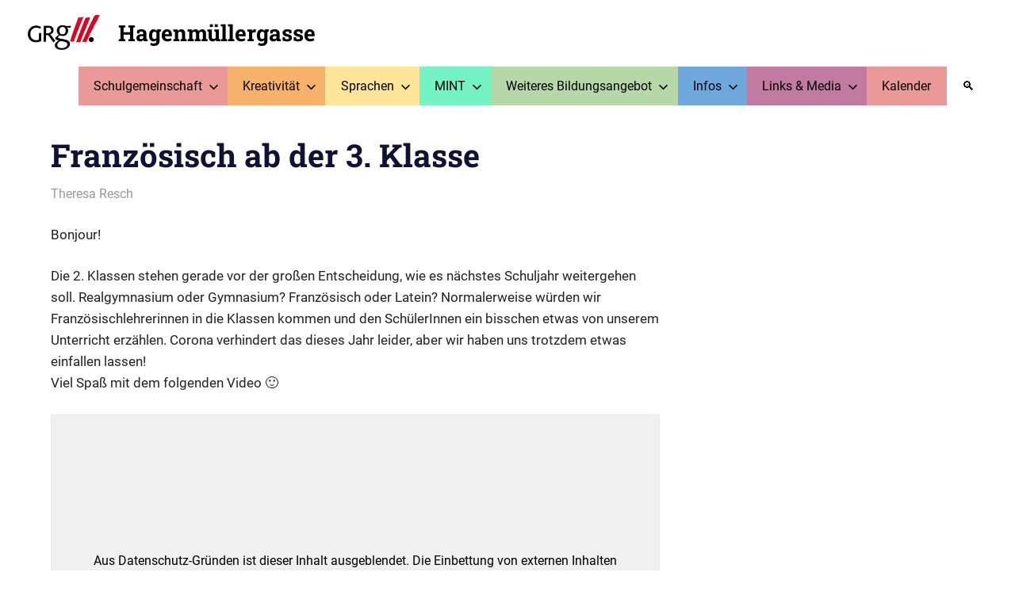

--- FILE ---
content_type: text/html; charset=UTF-8
request_url: https://www.grg3.at/2021/01/15/franzoesisch-ab-der-3-klasse/
body_size: 14041
content:
<!DOCTYPE html>
<html lang="de">

<head>
<meta charset="UTF-8">
<meta name="viewport" content="width=device-width, initial-scale=1">
<link rel="profile" href="http://gmpg.org/xfn/11">
<link rel="pingback" href="https://www.grg3.at/xmlrpc.php">

<title>Französisch ab der 3. Klasse &#8211; Hagenmüllergasse</title>
<meta name='robots' content='max-image-preview:large' />
<link rel="alternate" type="application/rss+xml" title="Hagenmüllergasse &raquo; Feed" href="https://www.grg3.at/feed/" />
<link rel="alternate" type="application/rss+xml" title="Hagenmüllergasse &raquo; Kommentar-Feed" href="https://www.grg3.at/comments/feed/" />
<link rel="alternate" title="oEmbed (JSON)" type="application/json+oembed" href="https://www.grg3.at/wp-json/oembed/1.0/embed?url=https%3A%2F%2Fwww.grg3.at%2F2021%2F01%2F15%2Ffranzoesisch-ab-der-3-klasse%2F" />
<link rel="alternate" title="oEmbed (XML)" type="text/xml+oembed" href="https://www.grg3.at/wp-json/oembed/1.0/embed?url=https%3A%2F%2Fwww.grg3.at%2F2021%2F01%2F15%2Ffranzoesisch-ab-der-3-klasse%2F&#038;format=xml" />
<style id='wp-img-auto-sizes-contain-inline-css' type='text/css'>
img:is([sizes=auto i],[sizes^="auto," i]){contain-intrinsic-size:3000px 1500px}
/*# sourceURL=wp-img-auto-sizes-contain-inline-css */
</style>
<link rel='stylesheet' id='gridbox-theme-fonts-css' href='https://www.grg3.at/wp-content/fonts/12f78139b62cd2bcb81c4ba87e588533.css' type='text/css' media='all' />
<style id='wp-emoji-styles-inline-css' type='text/css'>

	img.wp-smiley, img.emoji {
		display: inline !important;
		border: none !important;
		box-shadow: none !important;
		height: 1em !important;
		width: 1em !important;
		margin: 0 0.07em !important;
		vertical-align: -0.1em !important;
		background: none !important;
		padding: 0 !important;
	}
/*# sourceURL=wp-emoji-styles-inline-css */
</style>
<style id='wp-block-library-inline-css' type='text/css'>
:root{--wp-block-synced-color:#7a00df;--wp-block-synced-color--rgb:122,0,223;--wp-bound-block-color:var(--wp-block-synced-color);--wp-editor-canvas-background:#ddd;--wp-admin-theme-color:#007cba;--wp-admin-theme-color--rgb:0,124,186;--wp-admin-theme-color-darker-10:#006ba1;--wp-admin-theme-color-darker-10--rgb:0,107,160.5;--wp-admin-theme-color-darker-20:#005a87;--wp-admin-theme-color-darker-20--rgb:0,90,135;--wp-admin-border-width-focus:2px}@media (min-resolution:192dpi){:root{--wp-admin-border-width-focus:1.5px}}.wp-element-button{cursor:pointer}:root .has-very-light-gray-background-color{background-color:#eee}:root .has-very-dark-gray-background-color{background-color:#313131}:root .has-very-light-gray-color{color:#eee}:root .has-very-dark-gray-color{color:#313131}:root .has-vivid-green-cyan-to-vivid-cyan-blue-gradient-background{background:linear-gradient(135deg,#00d084,#0693e3)}:root .has-purple-crush-gradient-background{background:linear-gradient(135deg,#34e2e4,#4721fb 50%,#ab1dfe)}:root .has-hazy-dawn-gradient-background{background:linear-gradient(135deg,#faaca8,#dad0ec)}:root .has-subdued-olive-gradient-background{background:linear-gradient(135deg,#fafae1,#67a671)}:root .has-atomic-cream-gradient-background{background:linear-gradient(135deg,#fdd79a,#004a59)}:root .has-nightshade-gradient-background{background:linear-gradient(135deg,#330968,#31cdcf)}:root .has-midnight-gradient-background{background:linear-gradient(135deg,#020381,#2874fc)}:root{--wp--preset--font-size--normal:16px;--wp--preset--font-size--huge:42px}.has-regular-font-size{font-size:1em}.has-larger-font-size{font-size:2.625em}.has-normal-font-size{font-size:var(--wp--preset--font-size--normal)}.has-huge-font-size{font-size:var(--wp--preset--font-size--huge)}:root .has-text-align-center{text-align:center}:root .has-text-align-left{text-align:left}:root .has-text-align-right{text-align:right}.has-fit-text{white-space:nowrap!important}#end-resizable-editor-section{display:none}.aligncenter{clear:both}.items-justified-left{justify-content:flex-start}.items-justified-center{justify-content:center}.items-justified-right{justify-content:flex-end}.items-justified-space-between{justify-content:space-between}.screen-reader-text{word-wrap:normal!important;border:0;clip-path:inset(50%);height:1px;margin:-1px;overflow:hidden;padding:0;position:absolute;width:1px}.screen-reader-text:focus{background-color:#ddd;clip-path:none;color:#444;display:block;font-size:1em;height:auto;left:5px;line-height:normal;padding:15px 23px 14px;text-decoration:none;top:5px;width:auto;z-index:100000}html :where(.has-border-color){border-style:solid}html :where([style*=border-top-color]){border-top-style:solid}html :where([style*=border-right-color]){border-right-style:solid}html :where([style*=border-bottom-color]){border-bottom-style:solid}html :where([style*=border-left-color]){border-left-style:solid}html :where([style*=border-width]){border-style:solid}html :where([style*=border-top-width]){border-top-style:solid}html :where([style*=border-right-width]){border-right-style:solid}html :where([style*=border-bottom-width]){border-bottom-style:solid}html :where([style*=border-left-width]){border-left-style:solid}html :where(img[class*=wp-image-]){height:auto;max-width:100%}:where(figure){margin:0 0 1em}html :where(.is-position-sticky){--wp-admin--admin-bar--position-offset:var(--wp-admin--admin-bar--height,0px)}@media screen and (max-width:600px){html :where(.is-position-sticky){--wp-admin--admin-bar--position-offset:0px}}

/*# sourceURL=wp-block-library-inline-css */
</style><style id='wp-block-embed-inline-css' type='text/css'>
.wp-block-embed.alignleft,.wp-block-embed.alignright,.wp-block[data-align=left]>[data-type="core/embed"],.wp-block[data-align=right]>[data-type="core/embed"]{max-width:360px;width:100%}.wp-block-embed.alignleft .wp-block-embed__wrapper,.wp-block-embed.alignright .wp-block-embed__wrapper,.wp-block[data-align=left]>[data-type="core/embed"] .wp-block-embed__wrapper,.wp-block[data-align=right]>[data-type="core/embed"] .wp-block-embed__wrapper{min-width:280px}.wp-block-cover .wp-block-embed{min-height:240px;min-width:320px}.wp-block-group.is-layout-flex .wp-block-embed{flex:1 1 0%;min-width:0}.wp-block-embed{overflow-wrap:break-word}.wp-block-embed :where(figcaption){margin-bottom:1em;margin-top:.5em}.wp-block-embed iframe{max-width:100%}.wp-block-embed__wrapper{position:relative}.wp-embed-responsive .wp-has-aspect-ratio .wp-block-embed__wrapper:before{content:"";display:block;padding-top:50%}.wp-embed-responsive .wp-has-aspect-ratio iframe{bottom:0;height:100%;left:0;position:absolute;right:0;top:0;width:100%}.wp-embed-responsive .wp-embed-aspect-21-9 .wp-block-embed__wrapper:before{padding-top:42.85%}.wp-embed-responsive .wp-embed-aspect-18-9 .wp-block-embed__wrapper:before{padding-top:50%}.wp-embed-responsive .wp-embed-aspect-16-9 .wp-block-embed__wrapper:before{padding-top:56.25%}.wp-embed-responsive .wp-embed-aspect-4-3 .wp-block-embed__wrapper:before{padding-top:75%}.wp-embed-responsive .wp-embed-aspect-1-1 .wp-block-embed__wrapper:before{padding-top:100%}.wp-embed-responsive .wp-embed-aspect-9-16 .wp-block-embed__wrapper:before{padding-top:177.77%}.wp-embed-responsive .wp-embed-aspect-1-2 .wp-block-embed__wrapper:before{padding-top:200%}
/*# sourceURL=https://www.grg3.at/wp-content/plugins/gutenberg/build/styles/block-library/embed/style.css */
</style>
<style id='wp-block-paragraph-inline-css' type='text/css'>
.is-small-text{font-size:.875em}.is-regular-text{font-size:1em}.is-large-text{font-size:2.25em}.is-larger-text{font-size:3em}.has-drop-cap:not(:focus):first-letter{float:left;font-size:8.4em;font-style:normal;font-weight:100;line-height:.68;margin:.05em .1em 0 0;text-transform:uppercase}body.rtl .has-drop-cap:not(:focus):first-letter{float:none;margin-left:.1em}p.has-drop-cap.has-background{overflow:hidden}:root :where(p.has-background){padding:1.25em 2.375em}:where(p.has-text-color:not(.has-link-color)) a{color:inherit}p.has-text-align-left[style*="writing-mode:vertical-lr"],p.has-text-align-right[style*="writing-mode:vertical-rl"]{rotate:180deg}
/*# sourceURL=https://www.grg3.at/wp-content/plugins/gutenberg/build/styles/block-library/paragraph/style.css */
</style>
<style id='global-styles-inline-css' type='text/css'>
:root{--wp--preset--aspect-ratio--square: 1;--wp--preset--aspect-ratio--4-3: 4/3;--wp--preset--aspect-ratio--3-4: 3/4;--wp--preset--aspect-ratio--3-2: 3/2;--wp--preset--aspect-ratio--2-3: 2/3;--wp--preset--aspect-ratio--16-9: 16/9;--wp--preset--aspect-ratio--9-16: 9/16;--wp--preset--color--black: #000000;--wp--preset--color--cyan-bluish-gray: #abb8c3;--wp--preset--color--white: #ffffff;--wp--preset--color--pale-pink: #f78da7;--wp--preset--color--vivid-red: #cf2e2e;--wp--preset--color--luminous-vivid-orange: #ff6900;--wp--preset--color--luminous-vivid-amber: #fcb900;--wp--preset--color--light-green-cyan: #7bdcb5;--wp--preset--color--vivid-green-cyan: #00d084;--wp--preset--color--pale-cyan-blue: #8ed1fc;--wp--preset--color--vivid-cyan-blue: #0693e3;--wp--preset--color--vivid-purple: #9b51e0;--wp--preset--color--primary: #4477aa;--wp--preset--color--secondary: #114477;--wp--preset--color--tertiary: #111133;--wp--preset--color--accent: #117744;--wp--preset--color--highlight: #aa445e;--wp--preset--color--light-gray: #dddddd;--wp--preset--color--gray: #999999;--wp--preset--color--dark-gray: #222222;--wp--preset--gradient--vivid-cyan-blue-to-vivid-purple: linear-gradient(135deg,rgb(6,147,227) 0%,rgb(155,81,224) 100%);--wp--preset--gradient--light-green-cyan-to-vivid-green-cyan: linear-gradient(135deg,rgb(122,220,180) 0%,rgb(0,208,130) 100%);--wp--preset--gradient--luminous-vivid-amber-to-luminous-vivid-orange: linear-gradient(135deg,rgb(252,185,0) 0%,rgb(255,105,0) 100%);--wp--preset--gradient--luminous-vivid-orange-to-vivid-red: linear-gradient(135deg,rgb(255,105,0) 0%,rgb(207,46,46) 100%);--wp--preset--gradient--very-light-gray-to-cyan-bluish-gray: linear-gradient(135deg,rgb(238,238,238) 0%,rgb(169,184,195) 100%);--wp--preset--gradient--cool-to-warm-spectrum: linear-gradient(135deg,rgb(74,234,220) 0%,rgb(151,120,209) 20%,rgb(207,42,186) 40%,rgb(238,44,130) 60%,rgb(251,105,98) 80%,rgb(254,248,76) 100%);--wp--preset--gradient--blush-light-purple: linear-gradient(135deg,rgb(255,206,236) 0%,rgb(152,150,240) 100%);--wp--preset--gradient--blush-bordeaux: linear-gradient(135deg,rgb(254,205,165) 0%,rgb(254,45,45) 50%,rgb(107,0,62) 100%);--wp--preset--gradient--luminous-dusk: linear-gradient(135deg,rgb(255,203,112) 0%,rgb(199,81,192) 50%,rgb(65,88,208) 100%);--wp--preset--gradient--pale-ocean: linear-gradient(135deg,rgb(255,245,203) 0%,rgb(182,227,212) 50%,rgb(51,167,181) 100%);--wp--preset--gradient--electric-grass: linear-gradient(135deg,rgb(202,248,128) 0%,rgb(113,206,126) 100%);--wp--preset--gradient--midnight: linear-gradient(135deg,rgb(2,3,129) 0%,rgb(40,116,252) 100%);--wp--preset--font-size--small: 13px;--wp--preset--font-size--medium: 20px;--wp--preset--font-size--large: 36px;--wp--preset--font-size--x-large: 42px;--wp--preset--spacing--20: 0.44rem;--wp--preset--spacing--30: 0.67rem;--wp--preset--spacing--40: 1rem;--wp--preset--spacing--50: 1.5rem;--wp--preset--spacing--60: 2.25rem;--wp--preset--spacing--70: 3.38rem;--wp--preset--spacing--80: 5.06rem;--wp--preset--shadow--natural: 6px 6px 9px rgba(0, 0, 0, 0.2);--wp--preset--shadow--deep: 12px 12px 50px rgba(0, 0, 0, 0.4);--wp--preset--shadow--sharp: 6px 6px 0px rgba(0, 0, 0, 0.2);--wp--preset--shadow--outlined: 6px 6px 0px -3px rgb(255, 255, 255), 6px 6px rgb(0, 0, 0);--wp--preset--shadow--crisp: 6px 6px 0px rgb(0, 0, 0);}:where(.is-layout-flex){gap: 0.5em;}:where(.is-layout-grid){gap: 0.5em;}body .is-layout-flex{display: flex;}.is-layout-flex{flex-wrap: wrap;align-items: center;}.is-layout-flex > :is(*, div){margin: 0;}body .is-layout-grid{display: grid;}.is-layout-grid > :is(*, div){margin: 0;}:where(.wp-block-columns.is-layout-flex){gap: 2em;}:where(.wp-block-columns.is-layout-grid){gap: 2em;}:where(.wp-block-post-template.is-layout-flex){gap: 1.25em;}:where(.wp-block-post-template.is-layout-grid){gap: 1.25em;}.has-black-color{color: var(--wp--preset--color--black) !important;}.has-cyan-bluish-gray-color{color: var(--wp--preset--color--cyan-bluish-gray) !important;}.has-white-color{color: var(--wp--preset--color--white) !important;}.has-pale-pink-color{color: var(--wp--preset--color--pale-pink) !important;}.has-vivid-red-color{color: var(--wp--preset--color--vivid-red) !important;}.has-luminous-vivid-orange-color{color: var(--wp--preset--color--luminous-vivid-orange) !important;}.has-luminous-vivid-amber-color{color: var(--wp--preset--color--luminous-vivid-amber) !important;}.has-light-green-cyan-color{color: var(--wp--preset--color--light-green-cyan) !important;}.has-vivid-green-cyan-color{color: var(--wp--preset--color--vivid-green-cyan) !important;}.has-pale-cyan-blue-color{color: var(--wp--preset--color--pale-cyan-blue) !important;}.has-vivid-cyan-blue-color{color: var(--wp--preset--color--vivid-cyan-blue) !important;}.has-vivid-purple-color{color: var(--wp--preset--color--vivid-purple) !important;}.has-black-background-color{background-color: var(--wp--preset--color--black) !important;}.has-cyan-bluish-gray-background-color{background-color: var(--wp--preset--color--cyan-bluish-gray) !important;}.has-white-background-color{background-color: var(--wp--preset--color--white) !important;}.has-pale-pink-background-color{background-color: var(--wp--preset--color--pale-pink) !important;}.has-vivid-red-background-color{background-color: var(--wp--preset--color--vivid-red) !important;}.has-luminous-vivid-orange-background-color{background-color: var(--wp--preset--color--luminous-vivid-orange) !important;}.has-luminous-vivid-amber-background-color{background-color: var(--wp--preset--color--luminous-vivid-amber) !important;}.has-light-green-cyan-background-color{background-color: var(--wp--preset--color--light-green-cyan) !important;}.has-vivid-green-cyan-background-color{background-color: var(--wp--preset--color--vivid-green-cyan) !important;}.has-pale-cyan-blue-background-color{background-color: var(--wp--preset--color--pale-cyan-blue) !important;}.has-vivid-cyan-blue-background-color{background-color: var(--wp--preset--color--vivid-cyan-blue) !important;}.has-vivid-purple-background-color{background-color: var(--wp--preset--color--vivid-purple) !important;}.has-black-border-color{border-color: var(--wp--preset--color--black) !important;}.has-cyan-bluish-gray-border-color{border-color: var(--wp--preset--color--cyan-bluish-gray) !important;}.has-white-border-color{border-color: var(--wp--preset--color--white) !important;}.has-pale-pink-border-color{border-color: var(--wp--preset--color--pale-pink) !important;}.has-vivid-red-border-color{border-color: var(--wp--preset--color--vivid-red) !important;}.has-luminous-vivid-orange-border-color{border-color: var(--wp--preset--color--luminous-vivid-orange) !important;}.has-luminous-vivid-amber-border-color{border-color: var(--wp--preset--color--luminous-vivid-amber) !important;}.has-light-green-cyan-border-color{border-color: var(--wp--preset--color--light-green-cyan) !important;}.has-vivid-green-cyan-border-color{border-color: var(--wp--preset--color--vivid-green-cyan) !important;}.has-pale-cyan-blue-border-color{border-color: var(--wp--preset--color--pale-cyan-blue) !important;}.has-vivid-cyan-blue-border-color{border-color: var(--wp--preset--color--vivid-cyan-blue) !important;}.has-vivid-purple-border-color{border-color: var(--wp--preset--color--vivid-purple) !important;}.has-vivid-cyan-blue-to-vivid-purple-gradient-background{background: var(--wp--preset--gradient--vivid-cyan-blue-to-vivid-purple) !important;}.has-light-green-cyan-to-vivid-green-cyan-gradient-background{background: var(--wp--preset--gradient--light-green-cyan-to-vivid-green-cyan) !important;}.has-luminous-vivid-amber-to-luminous-vivid-orange-gradient-background{background: var(--wp--preset--gradient--luminous-vivid-amber-to-luminous-vivid-orange) !important;}.has-luminous-vivid-orange-to-vivid-red-gradient-background{background: var(--wp--preset--gradient--luminous-vivid-orange-to-vivid-red) !important;}.has-very-light-gray-to-cyan-bluish-gray-gradient-background{background: var(--wp--preset--gradient--very-light-gray-to-cyan-bluish-gray) !important;}.has-cool-to-warm-spectrum-gradient-background{background: var(--wp--preset--gradient--cool-to-warm-spectrum) !important;}.has-blush-light-purple-gradient-background{background: var(--wp--preset--gradient--blush-light-purple) !important;}.has-blush-bordeaux-gradient-background{background: var(--wp--preset--gradient--blush-bordeaux) !important;}.has-luminous-dusk-gradient-background{background: var(--wp--preset--gradient--luminous-dusk) !important;}.has-pale-ocean-gradient-background{background: var(--wp--preset--gradient--pale-ocean) !important;}.has-electric-grass-gradient-background{background: var(--wp--preset--gradient--electric-grass) !important;}.has-midnight-gradient-background{background: var(--wp--preset--gradient--midnight) !important;}.has-small-font-size{font-size: var(--wp--preset--font-size--small) !important;}.has-medium-font-size{font-size: var(--wp--preset--font-size--medium) !important;}.has-large-font-size{font-size: var(--wp--preset--font-size--large) !important;}.has-x-large-font-size{font-size: var(--wp--preset--font-size--x-large) !important;}
/*# sourceURL=global-styles-inline-css */
</style>

<style id='classic-theme-styles-inline-css' type='text/css'>
.wp-block-button__link{background-color:#32373c;border-radius:9999px;box-shadow:none;color:#fff;font-size:1.125em;padding:calc(.667em + 2px) calc(1.333em + 2px);text-decoration:none}.wp-block-file__button{background:#32373c;color:#fff}.wp-block-accordion-heading{margin:0}.wp-block-accordion-heading__toggle{background-color:inherit!important;color:inherit!important}.wp-block-accordion-heading__toggle:not(:focus-visible){outline:none}.wp-block-accordion-heading__toggle:focus,.wp-block-accordion-heading__toggle:hover{background-color:inherit!important;border:none;box-shadow:none;color:inherit;padding:var(--wp--preset--spacing--20,1em) 0;text-decoration:none}.wp-block-accordion-heading__toggle:focus-visible{outline:auto;outline-offset:0}
/*# sourceURL=https://www.grg3.at/wp-content/plugins/gutenberg/build/styles/block-library/classic.css */
</style>
<link rel='stylesheet' id='foobox-free-min-css' href='https://www.grg3.at/wp-content/plugins/foobox-image-lightbox/free/css/foobox.free.min.css' type='text/css' media='all' />
<link rel='stylesheet' id='parent-style-css' href='https://www.grg3.at/wp-content/themes/gridbox/style.css' type='text/css' media='all' />
<link rel='stylesheet' id='child-style-css' href='https://www.grg3.at/wp-content/themes/gridbox_right_submenu/style.css' type='text/css' media='all' />
<link rel='stylesheet' id='gridbox-stylesheet-css' href='https://www.grg3.at/wp-content/themes/gridbox_right_submenu/style.css' type='text/css' media='all' />
<style id='gridbox-stylesheet-inline-css' type='text/css'>
.site-description, .type-post .entry-footer .entry-tags { position: absolute; clip: rect(1px, 1px, 1px, 1px); width: 1px; height: 1px; overflow: hidden; }
.site-branding .custom-logo { width: 97px; }
/*# sourceURL=gridbox-stylesheet-inline-css */
</style>
<link rel='stylesheet' id='gridbox-safari-flexbox-fixes-css' href='https://www.grg3.at/wp-content/themes/gridbox/assets/css/safari-flexbox-fixes.css' type='text/css' media='all' />
<link rel='stylesheet' id='tablepress-default-css' href='https://www.grg3.at/wp-content/tablepress-combined.min.css' type='text/css' media='all' />
<link rel='stylesheet' id='cookiefox-css' href='https://www.grg3.at/wp-content/plugins/cookiefox/assets/frontend/css/main.css' type='text/css' media='all' />
<link rel='stylesheet' id='timed-content-css-css' href='https://www.grg3.at/wp-content/plugins/timed-content/css/timed-content.css' type='text/css' media='all' />
<script type="text/javascript" src="https://www.grg3.at/wp-includes/js/jquery/jquery.min.js" id="jquery-core-js"></script>
<script type="text/javascript" src="https://www.grg3.at/wp-includes/js/jquery/jquery-migrate.min.js" id="jquery-migrate-js"></script>
<script type="text/javascript" src="https://www.grg3.at/wp-content/themes/gridbox/assets/js/sticky-header.js" id="gridbox-jquery-sticky-header-js"></script>
<script type="text/javascript" src="https://www.grg3.at/wp-content/themes/gridbox/assets/js/svgxuse.min.js" id="svgxuse-js"></script>
<script type="text/javascript" id="foobox-free-min-js-before">
/* <![CDATA[ */
/* Run FooBox FREE (v2.7.35) */
var FOOBOX = window.FOOBOX = {
	ready: true,
	disableOthers: false,
	o: {wordpress: { enabled: true }, fitToScreen:true, countMessage:'%index von %total', images: { showCaptions:false }, rel: '', excludes:'.fbx-link,.nofoobox,.nolightbox,a[href*="pinterest.com/pin/create/button/"]', affiliate : { enabled: false }, error: "Inhalt konnte nicht geladen werden"},
	selectors: [
		".foogallery-container.foogallery-lightbox-foobox", ".foogallery-container.foogallery-lightbox-foobox-free", ".gallery", ".wp-block-gallery", ".wp-block-image", "a:has(img[class*=wp-image-])", ".foobox"
	],
	pre: function( $ ){
		// Custom JavaScript (Pre)
		
	},
	post: function( $ ){
		// Custom JavaScript (Post)
		
		// Custom Captions Code
		
	},
	custom: function( $ ){
		// Custom Extra JS
		
	}
};
//# sourceURL=foobox-free-min-js-before
/* ]]> */
</script>
<script type="text/javascript" src="https://www.grg3.at/wp-content/plugins/foobox-image-lightbox/free/js/foobox.free.min.js" id="foobox-free-min-js"></script>
<script type="text/javascript" src="https://www.grg3.at/wp-content/plugins/timed-content/js/timed-content.js" id="timed-content_js-js"></script>
<script type="text/javascript" id="whp3553front.js3495-js-extra">
/* <![CDATA[ */
var whp_local_data = {"add_url":"https://www.grg3.at/wp-admin/post-new.php?post_type=event","ajaxurl":"https://www.grg3.at/wp-admin/admin-ajax.php"};
//# sourceURL=whp3553front.js3495-js-extra
/* ]]> */
</script>
<script type="text/javascript" src="https://www.grg3.at/wp-content/plugins/wp-security-hardening/modules/js/front.js" id="whp3553front.js3495-js"></script>
<link rel="https://api.w.org/" href="https://www.grg3.at/wp-json/" /><link rel="alternate" title="JSON" type="application/json" href="https://www.grg3.at/wp-json/wp/v2/posts/4315" /><link rel="EditURI" type="application/rsd+xml" title="RSD" href="https://www.grg3.at/xmlrpc.php?rsd" />

<link rel="canonical" href="https://www.grg3.at/2021/01/15/franzoesisch-ab-der-3-klasse/" />
<link rel='shortlink' href='https://www.grg3.at/?p=4315' />
<link rel="icon" href="https://www.grg3.at/wp-content/uploads/2018/11/cropped-Signe_10x10_positiv_01-32x32.jpg" sizes="32x32" />
<link rel="icon" href="https://www.grg3.at/wp-content/uploads/2018/11/cropped-Signe_10x10_positiv_01-192x192.jpg" sizes="192x192" />
<link rel="apple-touch-icon" href="https://www.grg3.at/wp-content/uploads/2018/11/cropped-Signe_10x10_positiv_01-180x180.jpg" />
<meta name="msapplication-TileImage" content="https://www.grg3.at/wp-content/uploads/2018/11/cropped-Signe_10x10_positiv_01-270x270.jpg" />
		<style type="text/css" id="wp-custom-css">
			.site-header {
	background-color: white;}
.site-title a:link, 
.site-title a:visited {
	color: #000000;}
.site-title{
	color:fff;}
.site-description{
	color: black;}

/* Submenü gleiche Farbe*/
.main-navigation ul ul {
	background: inherit;}
.main-navigation ul a{
	color: black !important;}



/*Submenüchevrons schwarz statt weiß*/
.main-navigation .menu-item-has-children > a > .icon {
  fill: black;}

/*Subsubmenü auf rechter Seite*/
.main-navigation ul ul li:hover > ul, 
.main-navigation ul ul > ul {
	right:auto;
  left: 100%;}

/*SubSubmenü gleiche Farbe wie Submenü*/
.menu-item-object-page{
	background: inherit;}

/*Mobiler Menübutton rechts oben*/
.primary-menu-toggle.menu-toggle {
	float: left;
	padding:0;
	.icon{
		fill: black;
	}
}

/*Hauptnav Regenbogen*/
.menu-item-4652{	
	background-color: #ea9999ff;}
.menu-item-4689{	
	background-color: #f6b26bff;}
.menu-item-4699{	
	background-color: #ffe599ff;}
.menu-item-4710{	
	background-color: #76f3c6ff;}
.menu-item-4722{	
	background-color: #b6d7a8ff;}
.menu-item-4731{	
	background-color: #6fa8dcff;}
.menu-item-4746{	
	background-color: #c27ba0ff;}
.menu-item-4747{	
	background-color: #ea9999ff;}
.page-header{
	margin-top: 0em;
	margin-bottom: 0em;}

@media only screen and (min-width: 60em) {
    /* --- 1. SICHTBARKEIT (Hover-Logik) --- */
    
    /* Grundzustand: Alle Untermenüs unsichtbar */
    .main-navigation ul.sub-menu {
        display: none;
        opacity: 0;
        visibility: hidden;
    }

    /* Hover-Zustand: Menü sichtbar machen */
    .main-navigation .menu-item:hover > .sub-menu,
    .main-navigation .menu-item.focus > .sub-menu {
        display: block !important;
        opacity: 1 !important;
        visibility: visible !important;
    }

    /* --- 2. POSITIONIERUNG --- */

    /* EBENE 1: Das Haupt-Untermenü -> Links bündig unter dem Menüpunkt */
    /* Das ">" Zeichen sorgt dafür, dass nur das direkte Untermenü gemeint ist */
    .main-navigation > ul > li > ul.sub-menu {
        left: 0 !important;
        right: auto !important;
        margin-left: 0 !important;
        transform: none !important;
    }

    /* EBENE 2: Das Sub-Submenü -> Rechts daneben andocken */
    /* Hier überschreiben wir das "Links bündig" wieder */
    .main-navigation ul.sub-menu ul.sub-menu {
        left: 100% !important; /* 100% schiebt es an die rechte Außenkante */
        top: 0 !important;     /* Bündig mit der Oberkante des Eltern-Elements */
        margin-left: 0 !important;
        transform: none !important;
    }
}

/*Content am Rand links*/
.no-sidebar .content-single, .site-content .centered-content-area {
	Float:left
}

.site-footer{
	display: none;
}		</style>
				<style>
			.cookiefox{
				--cookiefox--font-family: inherit;
				--cookiefox--background: #ffffff;
				--cookiefox--color-text-primary: #000000;
				--cookiefox--color-text-secondary: #767676;
				--cookiefox--color-button-primary: #3D854F;
				--cookiefox--color-button-secondary: #767676;
				--cookiefox__button--border-radius: 5px;
			}
		</style>
		<link rel='stylesheet' id='whp2405tw-bs4.css-css' href='https://www.grg3.at/wp-content/plugins/wp-security-hardening/modules/inc/assets/css/tw-bs4.css' type='text/css' media='all' />
<link rel='stylesheet' id='whp7334font-awesome.min.css-css' href='https://www.grg3.at/wp-content/plugins/wp-security-hardening/modules/inc/fa/css/font-awesome.min.css' type='text/css' media='all' />
<link rel='stylesheet' id='whp6419front.css-css' href='https://www.grg3.at/wp-content/plugins/wp-security-hardening/modules/css/front.css' type='text/css' media='all' />
</head>

<body class="wp-singular post-template-default single single-post postid-4315 single-format-standard wp-custom-logo wp-embed-responsive wp-theme-gridbox wp-child-theme-gridbox_right_submenu sidebar-left post-layout-four-columns post-layout-columns no-sidebar date-hidden categories-hidden">

	
	<div id="page" class="hfeed site">

		<a class="skip-link screen-reader-text" href="#content">Zum Inhalt springen</a>

		
		
		<header id="masthead" class="site-header clearfix" role="banner">

			<div class="header-main container clearfix">

				<div id="logo" class="site-branding clearfix">

					<a href="https://www.grg3.at/" class="custom-logo-link" rel="home"><img width="194" height="95" src="https://www.grg3.at/wp-content/uploads/2024/04/logo-1.png" class="custom-logo" alt="Hagenmüllergasse" decoding="async" /></a>					
			<p class="site-title"><a href="https://www.grg3.at/" rel="home">Hagenmüllergasse</a></p>

								
			<p class="site-description">Die Webseite des GRg3</p>

			
				</div><!-- .site-branding -->

				

	
	<button class="primary-menu-toggle menu-toggle" aria-controls="primary-menu" aria-expanded="false" >
		<svg class="icon icon-menu" aria-hidden="true" role="img"> <use xlink:href="https://www.grg3.at/wp-content/themes/gridbox/assets/icons/genericons-neue.svg#menu"></use> </svg><svg class="icon icon-close" aria-hidden="true" role="img"> <use xlink:href="https://www.grg3.at/wp-content/themes/gridbox/assets/icons/genericons-neue.svg#close"></use> </svg>		<span class="menu-toggle-text screen-reader-text">Menü</span>
	</button>

	<div class="primary-navigation">

		<nav id="site-navigation" class="main-navigation" role="navigation"  aria-label="Primäres Menü">

			<ul id="primary-menu" class="menu"><li id="menu-item-4652" class="menu-item menu-item-type-custom menu-item-object-custom menu-item-has-children menu-item-4652"><a href="#">Schulgemeinschaft<svg class="icon icon-expand" aria-hidden="true" role="img"> <use xlink:href="https://www.grg3.at/wp-content/themes/gridbox/assets/icons/genericons-neue.svg#expand"></use> </svg></a>
<ul class="sub-menu">
	<li id="menu-item-4661" class="menu-item menu-item-type-post_type menu-item-object-page menu-item-4661"><a href="https://www.grg3.at/wer/leitung-und-verwaltung/">Leitung und Verwaltung</a></li>
	<li id="menu-item-4662" class="menu-item menu-item-type-post_type menu-item-object-page menu-item-4662"><a href="https://www.grg3.at/wer/lehrerinnen/">LehrerInnen</a></li>
	<li id="menu-item-4663" class="menu-item menu-item-type-post_type menu-item-object-page menu-item-4663"><a href="https://www.grg3.at/wer/schuelerinnen/">SchülerInnen</a></li>
	<li id="menu-item-4664" class="menu-item menu-item-type-post_type menu-item-object-page menu-item-4664"><a href="https://www.grg3.at/wer/elternvertretung/">Elternvertretung</a></li>
	<li id="menu-item-4678" class="menu-item menu-item-type-post_type menu-item-object-page menu-item-has-children menu-item-4678"><a href="https://www.grg3.at/wer/institutionen/">Institutionen<svg class="icon icon-expand" aria-hidden="true" role="img"> <use xlink:href="https://www.grg3.at/wp-content/themes/gridbox/assets/icons/genericons-neue.svg#expand"></use> </svg></a>
	<ul class="sub-menu">
		<li id="menu-item-10533" class="menu-item menu-item-type-post_type menu-item-object-page menu-item-10533"><a href="https://www.grg3.at/bildungs-und-berufsorientierung-boko/">Bildungs- und Berufsorientierung </a></li>
		<li id="menu-item-4681" class="menu-item menu-item-type-post_type menu-item-object-page menu-item-4681"><a href="https://www.grg3.at/zusatzangebot/geko/">Gewaltprävention und Konfliktmanagement (GeKo)</a></li>
		<li id="menu-item-4683" class="menu-item menu-item-type-post_type menu-item-object-page menu-item-4683"><a href="https://www.grg3.at/zusatzangebot/klako/">Klassengemeinschaft und Kommunikation (KlaKo)</a></li>
		<li id="menu-item-4685" class="menu-item menu-item-type-post_type menu-item-object-page menu-item-4685"><a href="https://www.grg3.at/wer/institutionen/schlichtungsrat/">Schlichtungsrat</a></li>
		<li id="menu-item-4687" class="menu-item menu-item-type-post_type menu-item-object-page menu-item-4687"><a href="https://www.grg3.at/wer/schulgemeinschaftsausschuss-sga/">Schulgemeinschaftsausschuss (SGA)</a></li>
	</ul>
</li>
	<li id="menu-item-4738" class="menu-item menu-item-type-post_type menu-item-object-page menu-item-has-children menu-item-4738"><a href="https://www.grg3.at/schule-plus/">Schule Plus<svg class="icon icon-expand" aria-hidden="true" role="img"> <use xlink:href="https://www.grg3.at/wp-content/themes/gridbox/assets/icons/genericons-neue.svg#expand"></use> </svg></a>
	<ul class="sub-menu">
		<li id="menu-item-4682" class="menu-item menu-item-type-post_type menu-item-object-page menu-item-4682"><a href="https://www.grg3.at/wer/jugendcoach/">Jugendcoach</a></li>
		<li id="menu-item-10455" class="menu-item menu-item-type-post_type menu-item-object-post menu-item-10455"><a href="https://www.grg3.at/2025/11/19/peers/">Peers</a></li>
		<li id="menu-item-4686" class="menu-item menu-item-type-post_type menu-item-object-page menu-item-4686"><a href="https://www.grg3.at/wer/schulaerztin/">Schulärztin</a></li>
		<li id="menu-item-4688" class="menu-item menu-item-type-post_type menu-item-object-page menu-item-4688"><a href="https://www.grg3.at/wer/schulpsychologin/">Schulpsychologin</a></li>
	</ul>
</li>
</ul>
</li>
<li id="menu-item-4689" class="menu-item menu-item-type-custom menu-item-object-custom menu-item-has-children menu-item-4689"><a href="#">Kreativität<svg class="icon icon-expand" aria-hidden="true" role="img"> <use xlink:href="https://www.grg3.at/wp-content/themes/gridbox/assets/icons/genericons-neue.svg#expand"></use> </svg></a>
<ul class="sub-menu">
	<li id="menu-item-4690" class="menu-item menu-item-type-post_type menu-item-object-page menu-item-4690"><a href="https://www.grg3.at/unterricht/musik-am-grg3/band-unverbindliche-uebung/">Band (Unverbindliche Übung)</a></li>
	<li id="menu-item-4691" class="menu-item menu-item-type-post_type menu-item-object-page menu-item-4691"><a href="https://www.grg3.at/unterricht/kreativbereich/bildnerische-erziehung/">Bildnerische Erziehung</a></li>
	<li id="menu-item-5667" class="menu-item menu-item-type-post_type menu-item-object-page menu-item-5667"><a href="https://www.grg3.at/chorsingen/">Chorsingen</a></li>
	<li id="menu-item-5687" class="menu-item menu-item-type-post_type menu-item-object-page menu-item-5687"><a href="https://www.grg3.at/instrumentalunterricht/">Instrumentalunterricht</a></li>
	<li id="menu-item-4696" class="menu-item menu-item-type-post_type menu-item-object-page menu-item-4696"><a href="https://www.grg3.at/esprit/">Schwerpunkt Esprit</a></li>
	<li id="menu-item-4695" class="menu-item menu-item-type-post_type menu-item-object-page menu-item-4695"><a href="https://www.grg3.at/theater-am-grg3/">Theater am GRg3</a></li>
	<li id="menu-item-4694" class="menu-item menu-item-type-post_type menu-item-object-page menu-item-4694"><a href="https://www.grg3.at/videoprojekte/">Videoprojekte</a></li>
</ul>
</li>
<li id="menu-item-4699" class="menu-item menu-item-type-custom menu-item-object-custom menu-item-has-children menu-item-4699"><a href="#">Sprachen<svg class="icon icon-expand" aria-hidden="true" role="img"> <use xlink:href="https://www.grg3.at/wp-content/themes/gridbox/assets/icons/genericons-neue.svg#expand"></use> </svg></a>
<ul class="sub-menu">
	<li id="menu-item-4700" class="menu-item menu-item-type-post_type menu-item-object-page menu-item-4700"><a href="https://www.grg3.at/zusatzangebot/deutsch-als-zweitsprache-daz/">Deutsch als Zweitsprache (DaZ)</a></li>
	<li id="menu-item-4701" class="menu-item menu-item-type-post_type menu-item-object-page menu-item-has-children menu-item-4701"><a href="https://www.grg3.at/sprachen/englisch/">Englisch<svg class="icon icon-expand" aria-hidden="true" role="img"> <use xlink:href="https://www.grg3.at/wp-content/themes/gridbox/assets/icons/genericons-neue.svg#expand"></use> </svg></a>
	<ul class="sub-menu">
		<li id="menu-item-4709" class="menu-item menu-item-type-post_type menu-item-object-page menu-item-4709"><a href="https://www.grg3.at/wahlpflichtfaecher/english-cambridge-certificate/">English Cambridge Certificate</a></li>
		<li id="menu-item-7635" class="menu-item menu-item-type-post_type menu-item-object-page menu-item-7635"><a href="https://www.grg3.at/englisch-in-action/">Englisch in Action</a></li>
		<li id="menu-item-4702" class="menu-item menu-item-type-post_type menu-item-object-page menu-item-4702"><a href="https://www.grg3.at/wahlpflichtfaecher/englisch/">Englisch Wahlpflichtfach</a></li>
	</ul>
</li>
	<li id="menu-item-4703" class="menu-item menu-item-type-post_type menu-item-object-page menu-item-4703"><a href="https://www.grg3.at/sprachen/franzoesisch/">Französisch</a></li>
	<li id="menu-item-4704" class="menu-item menu-item-type-post_type menu-item-object-page menu-item-4704"><a href="https://www.grg3.at/wahlpflichtfaecher/italienisch/">Italienisch</a></li>
	<li id="menu-item-4705" class="menu-item menu-item-type-post_type menu-item-object-page menu-item-4705"><a href="https://www.grg3.at/sprachen/latein/">Latein</a></li>
	<li id="menu-item-4706" class="menu-item menu-item-type-post_type menu-item-object-page menu-item-4706"><a href="https://www.grg3.at/sprachen/legasthenie/">Legasthenie / Lese- und Rechtschreibschwäche (LRS)</a></li>
	<li id="menu-item-4708" class="menu-item menu-item-type-post_type menu-item-object-page menu-item-4708"><a href="https://www.grg3.at/wahlpflichtfaecher/spanisch/">Spanisch</a></li>
	<li id="menu-item-4781" class="menu-item menu-item-type-post_type menu-item-object-page menu-item-4781"><a href="https://www.grg3.at/sportwochen-sprachwochen/">Sprachwochen</a></li>
</ul>
</li>
<li id="menu-item-4710" class="menu-item menu-item-type-custom menu-item-object-custom menu-item-has-children menu-item-4710"><a href="#">MINT<svg class="icon icon-expand" aria-hidden="true" role="img"> <use xlink:href="https://www.grg3.at/wp-content/themes/gridbox/assets/icons/genericons-neue.svg#expand"></use> </svg></a>
<ul class="sub-menu">
	<li id="menu-item-7636" class="menu-item menu-item-type-post_type menu-item-object-post menu-item-7636"><a href="https://www.grg3.at/2020/04/29/mint-guetesiegel/">MINT-Gütesiegel</a></li>
	<li id="menu-item-4715" class="menu-item menu-item-type-post_type menu-item-object-page menu-item-4715"><a href="https://www.grg3.at/biologie/">Biologie</a></li>
	<li id="menu-item-4713" class="menu-item menu-item-type-post_type menu-item-object-page menu-item-4713"><a href="https://www.grg3.at/unterricht/naturwissenschaften/chemie/">Chemie</a></li>
	<li id="menu-item-4788" class="menu-item menu-item-type-post_type menu-item-object-page menu-item-4788"><a href="https://www.grg3.at/darstellende-geometrie/">Darstellende Geometrie</a></li>
	<li id="menu-item-4716" class="menu-item menu-item-type-post_type menu-item-object-page menu-item-4716"><a href="https://www.grg3.at/wahlpflichtfaecher/digital-making/">Digital Making</a></li>
	<li id="menu-item-7963" class="menu-item menu-item-type-post_type menu-item-object-page menu-item-7963"><a href="https://www.grg3.at/informatik-und-digitale-grundbildung/">Informatik und Digitale Grundbildung</a></li>
	<li id="menu-item-8065" class="menu-item menu-item-type-post_type menu-item-object-page menu-item-has-children menu-item-8065"><a href="https://www.grg3.at/mathematik/">Mathematik<svg class="icon icon-expand" aria-hidden="true" role="img"> <use xlink:href="https://www.grg3.at/wp-content/themes/gridbox/assets/icons/genericons-neue.svg#expand"></use> </svg></a>
	<ul class="sub-menu">
		<li id="menu-item-10542" class="menu-item menu-item-type-post_type menu-item-object-page menu-item-10542"><a href="https://www.grg3.at/mathcad/">MathCAD</a></li>
	</ul>
</li>
	<li id="menu-item-4721" class="menu-item menu-item-type-post_type menu-item-object-page menu-item-4721"><a href="https://www.grg3.at/unterricht/naturwissenschaften/physik/">Physik</a></li>
	<li id="menu-item-4718" class="menu-item menu-item-type-post_type menu-item-object-page menu-item-4718"><a href="https://www.grg3.at/unterricht/naturwissenschaften/nawi-labor/">Schwerpunkt NaWi-Labor</a></li>
	<li id="menu-item-4711" class="menu-item menu-item-type-post_type menu-item-object-page menu-item-4711"><a href="https://www.grg3.at/wahlpflichtfaecher/science/">Science</a></li>
	<li id="menu-item-8069" class="menu-item menu-item-type-post_type menu-item-object-page menu-item-8069"><a href="https://www.grg3.at/technik-und-design/">Technik und Design</a></li>
</ul>
</li>
<li id="menu-item-4722" class="menu-item menu-item-type-custom menu-item-object-custom menu-item-has-children menu-item-4722"><a href="#">Weiteres Bildungsangebot<svg class="icon icon-expand" aria-hidden="true" role="img"> <use xlink:href="https://www.grg3.at/wp-content/themes/gridbox/assets/icons/genericons-neue.svg#expand"></use> </svg></a>
<ul class="sub-menu">
	<li id="menu-item-6519" class="menu-item menu-item-type-post_type menu-item-object-page menu-item-6519"><a href="https://www.grg3.at/gwk-wpf/">Geographie und Wirtschaftskunde – Wahlpflichtfach</a></li>
	<li id="menu-item-4724" class="menu-item menu-item-type-post_type menu-item-object-page menu-item-4724"><a href="https://www.grg3.at/wahlpflichtfaecher/geschichte/">Geschichte</a></li>
	<li id="menu-item-4725" class="menu-item menu-item-type-post_type menu-item-object-page menu-item-has-children menu-item-4725"><a href="https://www.grg3.at/unterricht/geisteswissenschaften/religion-und-ethik/">Religion und Ethik<svg class="icon icon-expand" aria-hidden="true" role="img"> <use xlink:href="https://www.grg3.at/wp-content/themes/gridbox/assets/icons/genericons-neue.svg#expand"></use> </svg></a>
	<ul class="sub-menu">
		<li id="menu-item-7939" class="menu-item menu-item-type-post_type menu-item-object-page menu-item-7939"><a href="https://www.grg3.at/religion-katholisch/">Religion katholisch</a></li>
		<li id="menu-item-7943" class="menu-item menu-item-type-post_type menu-item-object-page menu-item-7943"><a href="https://www.grg3.at/religion-evangelisch/">Religion evangelisch</a></li>
		<li id="menu-item-8004" class="menu-item menu-item-type-post_type menu-item-object-page menu-item-8004"><a href="https://www.grg3.at/religion-orthodox/">Religion orthodox</a></li>
		<li id="menu-item-4726" class="menu-item menu-item-type-post_type menu-item-object-page menu-item-4726"><a href="https://www.grg3.at/wahlpflichtfaecher/islamische-religion/">Islamische Religion</a></li>
		<li id="menu-item-8001" class="menu-item menu-item-type-post_type menu-item-object-page menu-item-8001"><a href="https://www.grg3.at/ethik/">Ethik</a></li>
	</ul>
</li>
	<li id="menu-item-4727" class="menu-item menu-item-type-post_type menu-item-object-page menu-item-4727"><a href="https://www.grg3.at/wahlpflichtfaecher/psy_ko/">Psy_Ko</a></li>
	<li id="menu-item-4728" class="menu-item menu-item-type-post_type menu-item-object-page menu-item-has-children menu-item-4728"><a href="https://www.grg3.at/unterricht/bewegung-und-sport/">Bewegung und Sport<svg class="icon icon-expand" aria-hidden="true" role="img"> <use xlink:href="https://www.grg3.at/wp-content/themes/gridbox/assets/icons/genericons-neue.svg#expand"></use> </svg></a>
	<ul class="sub-menu">
		<li id="menu-item-4729" class="menu-item menu-item-type-post_type menu-item-object-page menu-item-4729"><a href="https://www.grg3.at/sportwochen-sprachwochen/">Sportwochen</a></li>
	</ul>
</li>
	<li id="menu-item-4730" class="menu-item menu-item-type-taxonomy menu-item-object-category menu-item-4730"><a href="https://www.grg3.at/category/hagenmuellervorlesungen/">Hagenmüllervorlesungen</a></li>
</ul>
</li>
<li id="menu-item-4731" class="menu-item menu-item-type-custom menu-item-object-custom menu-item-has-children menu-item-4731"><a href="#">Infos<svg class="icon icon-expand" aria-hidden="true" role="img"> <use xlink:href="https://www.grg3.at/wp-content/themes/gridbox/assets/icons/genericons-neue.svg#expand"></use> </svg></a>
<ul class="sub-menu">
	<li id="menu-item-4732" class="menu-item menu-item-type-post_type menu-item-object-page menu-item-4732"><a href="https://www.grg3.at/aufnahme/">Anmeldung und Aufnahme</a></li>
	<li id="menu-item-4734" class="menu-item menu-item-type-post_type menu-item-object-page menu-item-4734"><a href="https://www.grg3.at/unsere-schule/geschichte-der-schule/">Geschichte des GRg3 Hagenmüllergasse</a></li>
	<li id="menu-item-4733" class="menu-item menu-item-type-post_type menu-item-object-page menu-item-4733"><a href="https://www.grg3.at/zusatzangebot/buffet/">Buffet</a></li>
	<li id="menu-item-4735" class="menu-item menu-item-type-post_type menu-item-object-page menu-item-has-children menu-item-4735"><a href="https://www.grg3.at/hausordnung/">Hausordnung<svg class="icon icon-expand" aria-hidden="true" role="img"> <use xlink:href="https://www.grg3.at/wp-content/themes/gridbox/assets/icons/genericons-neue.svg#expand"></use> </svg></a>
	<ul class="sub-menu">
		<li id="menu-item-5878" class="menu-item menu-item-type-post_type menu-item-object-page menu-item-5878"><a href="https://www.grg3.at/ausgang/">Ausgangsmeldung</a></li>
		<li id="menu-item-4744" class="menu-item menu-item-type-post_type menu-item-object-page menu-item-4744"><a href="https://www.grg3.at/verhaltenspyramide/">Verhaltenspyramide</a></li>
	</ul>
</li>
	<li id="menu-item-5607" class="menu-item menu-item-type-post_type menu-item-object-page menu-item-privacy-policy menu-item-5607"><a rel="privacy-policy" href="https://www.grg3.at/impressum-datenschutz/">Impressum und Datenschutz</a></li>
	<li id="menu-item-4736" class="menu-item menu-item-type-post_type menu-item-object-page menu-item-4736"><a href="https://www.grg3.at/kontakt-lage/">Kontakt &#038; Lage</a></li>
	<li id="menu-item-5684" class="menu-item menu-item-type-post_type menu-item-object-page menu-item-5684"><a href="https://www.grg3.at/mittagsueberbrueckung/">Mittagsüberbrückung</a></li>
	<li id="menu-item-4741" class="menu-item menu-item-type-post_type menu-item-object-page menu-item-has-children menu-item-4741"><a href="https://www.grg3.at/schwerpunkte/">Schwerpunkte<svg class="icon icon-expand" aria-hidden="true" role="img"> <use xlink:href="https://www.grg3.at/wp-content/themes/gridbox/assets/icons/genericons-neue.svg#expand"></use> </svg></a>
	<ul class="sub-menu">
		<li id="menu-item-4739" class="menu-item menu-item-type-post_type menu-item-object-page menu-item-4739"><a href="https://www.grg3.at/schulformen-2/">Schulformen &#038; Stundentafeln</a></li>
	</ul>
</li>
	<li id="menu-item-4743" class="menu-item menu-item-type-post_type menu-item-object-page menu-item-4743"><a href="https://www.grg3.at/tagesbetreuung/">Tagesbetreuung</a></li>
	<li id="menu-item-10260" class="menu-item menu-item-type-post_type menu-item-object-page menu-item-10260"><a href="https://www.grg3.at/wahlpflichtfaecher/">Wahlpflichtfächer</a></li>
	<li id="menu-item-4745" class="menu-item menu-item-type-post_type menu-item-object-page menu-item-4745"><a href="https://www.grg3.at/zertifikate/">Zertifikate: eEducation, ECDL, MINT</a></li>
</ul>
</li>
<li id="menu-item-4746" class="menu-item menu-item-type-custom menu-item-object-custom menu-item-has-children menu-item-4746"><a href="#">Links &#038; Media<svg class="icon icon-expand" aria-hidden="true" role="img"> <use xlink:href="https://www.grg3.at/wp-content/themes/gridbox/assets/icons/genericons-neue.svg#expand"></use> </svg></a>
<ul class="sub-menu">
	<li id="menu-item-4748" class="menu-item menu-item-type-post_type menu-item-object-page menu-item-4748"><a href="https://www.grg3.at/mediales/bibliothek/">📘 Bibliothek &#038; Mediensuche</a></li>
	<li id="menu-item-4755" class="menu-item menu-item-type-custom menu-item-object-custom menu-item-4755"><a target="_blank" href="http://moodle2.grg3.at/">🎓 Moodle</a></li>
	<li id="menu-item-4756" class="menu-item menu-item-type-custom menu-item-object-custom menu-item-4756"><a target="_blank" href="https://www.sokrates-bund.at/SOKB/idpSelection.do?actionDo=new">👴🏼 Sokrates</a></li>
	<li id="menu-item-4758" class="menu-item menu-item-type-custom menu-item-object-custom menu-item-4758"><a target="_blank" href="https://grg3hag.webuntis.com/WebUntis/?school=grg3hag#/basic/login">🕗 WebUntis</a></li>
	<li id="menu-item-4759" class="menu-item menu-item-type-custom menu-item-object-custom menu-item-4759"><a target="_blank" href="http://blog.grg3.at/">📝 SchülerInnen-Blog</a></li>
	<li id="menu-item-10363" class="menu-item menu-item-type-custom menu-item-object-custom menu-item-10363"><a href="https://www.instagram.com/grg3hag">📷 Instagram</a></li>
	<li id="menu-item-4760" class="menu-item menu-item-type-custom menu-item-object-custom menu-item-4760"><a target="_blank" href="https://www.youtube.com/user/grg3tv">▶️ GRg3TV auf YouTube</a></li>
	<li id="menu-item-4762" class="menu-item menu-item-type-post_type menu-item-object-page menu-item-has-children menu-item-4762"><a href="https://www.grg3.at/faq/">FAQ (Häufige Fragen)<svg class="icon icon-expand" aria-hidden="true" role="img"> <use xlink:href="https://www.grg3.at/wp-content/themes/gridbox/assets/icons/genericons-neue.svg#expand"></use> </svg></a>
	<ul class="sub-menu">
		<li id="menu-item-10257" class="menu-item menu-item-type-custom menu-item-object-custom menu-item-10257"><a href="https://grg3.at/qhandbuch">Q-Handbuch</a></li>
		<li id="menu-item-4761" class="menu-item menu-item-type-post_type menu-item-object-page menu-item-4761"><a href="https://www.grg3.at/faq/lehrer-faq/">LehrerInnen-FAQ</a></li>
	</ul>
</li>
	<li id="menu-item-4763" class="menu-item menu-item-type-post_type menu-item-object-page menu-item-4763"><a href="https://www.grg3.at/info/formulare/">Formulare</a></li>
</ul>
</li>
<li id="menu-item-4747" class="menu-item menu-item-type-post_type menu-item-object-page menu-item-4747"><a href="https://www.grg3.at/termine/">Kalender</a></li>
<li id="menu-item-5621" class="menu-item menu-item-type-custom menu-item-object-custom menu-item-5621"><a href="http://grg3.at/?s=">🔍</a></li>
</ul>		</nav><!-- #site-navigation -->

	</div><!-- .primary-navigation -->



			</div><!-- .header-main -->

		</header><!-- #masthead -->

		
		
		
		<div id="content" class="site-content container clearfix">

	<section id="primary" class="content-single content-area">
		<main id="main" class="site-main" role="main">

		
<article id="post-4315" class="post-4315 post type-post status-publish format-standard has-post-thumbnail hentry category-60 category-startseite tag-franzoesisch tag-sprachen">

	
	<header class="entry-header">

		<h1 class="entry-title">Französisch ab der 3. Klasse</h1>
		<div class="entry-meta"><span class="meta-date"><a href="https://www.grg3.at/2021/01/15/franzoesisch-ab-der-3-klasse/" title="17:48" rel="bookmark"><time class="entry-date published updated" datetime="2021-01-15T17:48:59+01:00">15. Januar 2021</time></a></span><span class="meta-author"> <span class="author vcard"><a class="url fn n" href="https://www.grg3.at/author/thinterhoelzl/" title="Alle Beiträge von Theresa Resch anzeigen" rel="author">Theresa Resch</a></span></span><span class="meta-category"> <a href="https://www.grg3.at/category/202021/" rel="category tag">202021</a>, <a href="https://www.grg3.at/category/startseite/" rel="category tag">Startseite</a></span></div>
	</header><!-- .entry-header -->

	<div class="entry-content clearfix">

		
<p class="has-text-align-left">Bonjour!</p>



<p>Die 2. Klassen stehen gerade vor der großen Entscheidung, wie es nächstes Schuljahr weitergehen soll. Realgymnasium oder Gymnasium? Französisch oder Latein? Normalerweise würden wir Französischlehrerinnen in die Klassen kommen und den SchülerInnen ein bisschen etwas von unserem Unterricht erzählen. Corona verhindert das dieses Jahr leider, aber wir haben uns trotzdem etwas einfallen lassen!<br>Viel Spaß mit dem folgenden Video 🙂</p>



<figure class="wp-block-embed is-type-video is-provider-youtube wp-block-embed-youtube wp-embed-aspect-16-9 wp-has-aspect-ratio"><div class="wp-block-embed__wrapper">
<div class="wp-block-cookiefox cookiefox cookiefox__embed is-blocked" data-embed="&lt;iframe title=&quot;Werbevideo Französischunterricht&quot; width=&quot;780&quot; height=&quot;439&quot; src=&quot;https://www.youtube.com/embed/esClYsPS-Ns?feature=oembed&quot; frameborder=&quot;0&quot; allow=&quot;accelerometer; autoplay; clipboard-write; encrypted-media; gyroscope; picture-in-picture&quot; allowfullscreen&gt;&lt;/iframe&gt;"><div class="cookiefox__embed-notice"><p>Aus Datenschutz-Gründen ist dieser Inhalt ausgeblendet. Die Einbettung von externen Inhalten wird nach Zustimmung in den Datenschutz-Einstellungen aktiviert.</p><div class="cookiefox__embed-footer"><button class="cookiefox__button cookiefox__button--primary is-button" onclick="window.cookiefox.api.show();">Datenschutz-Einstellungen</button></div></div></div>
</div></figure>



<p><br></p>

		
	</div><!-- .entry-content -->

	<footer class="entry-footer">

		
			<div class="entry-tags clearfix">
				<span class="meta-tags">
					<a href="https://www.grg3.at/tag/franzoesisch/" rel="tag">Französisch</a><a href="https://www.grg3.at/tag/sprachen/" rel="tag">Sprachen</a>				</span>
			</div><!-- .entry-tags -->

							
	<nav class="navigation post-navigation" aria-label="Beiträge">
		<h2 class="screen-reader-text">Beitragsnavigation</h2>
		<div class="nav-links"><div class="nav-previous"><a href="https://www.grg3.at/2021/01/13/schulballkarten-rueckerstattung/" rel="prev"><span class="screen-reader-text">Vorheriger Beitrag:</span>Schulballkarten &#8211; Rückerstattung</a></div><div class="nav-next"><a href="https://www.grg3.at/2021/01/21/test-zeit/" rel="next"><span class="screen-reader-text">Nächster Beitrag:</span>Test-Zeit</a></div></div>
	</nav>
	</footer><!-- .entry-footer -->

</article>

<div id="comments" class="comments-area">

	
	
	
	
</div><!-- #comments -->

		</main><!-- #main -->
	</section><!-- #primary -->

	

	</div><!-- #content -->

	
	<div id="footer" class="footer-wrap">

		<footer id="colophon" class="site-footer container clearfix" role="contentinfo">

			<div id="footer-text" class="site-info">
				
	<span class="credit-link">
		WordPress-Theme: Gridbox von ThemeZee.	</span>

				</div><!-- .site-info -->

			
		</footer><!-- #colophon -->

	</div>

</div><!-- #page -->

<script type="speculationrules">
{"prefetch":[{"source":"document","where":{"and":[{"href_matches":"/*"},{"not":{"href_matches":["/wp-*.php","/wp-admin/*","/wp-content/uploads/*","/wp-content/*","/wp-content/plugins/*","/wp-content/themes/gridbox_right_submenu/*","/wp-content/themes/gridbox/*","/*\\?(.+)"]}},{"not":{"selector_matches":"a[rel~=\"nofollow\"]"}},{"not":{"selector_matches":".no-prefetch, .no-prefetch a"}}]},"eagerness":"conservative"}]}
</script>
<div align=center vertical-align=top>
	<a href="https://forms.office.com/Pages/ResponsePage.aspx?id=J-laaglW3kSh3WyoQH0LXkXug1Q3TzVOhDOF06XlhGNURDg0NEI4MjdZRE5ZRjY3RjlQVFVJTkNRQi4u"><h1>🚪</h1></a>
<a href="https://www.grg3.at/zertifikate">
	<img alt="Logo-Leiste" 
	src="https://www.grg3.at/wp-content/uploads/2025/11/footer_2025_schulball-scaled.png"/></a>
<a href="https://www.grg3.at/impressum-datenschutz/">
Impressum & Datenschutz</a>
|<a href="https://www.grg3.at/wp-admin">	
	Anmelden</a>
</div>		<script>
			var cookiefox = {data: {"consent_type":"simple","cookie_notice_enabled":"on","cookie_notice_hide_on_privacy_page":"on","notice_display":"banner","notice_delay":0,"notice_title":"Datenschutz-Einstellungen","notice_text":"Wir verwenden Cookies um dir die bestm\u00f6gliche Erfahrung auf unserer Seite zu bieten. Um mehr zu erfahren, schau dir die Datenschutzerkl\u00e4rung an. https:\/\/www.grg3.at\/impressum-datenschutz\/","notice_button_accept":"Akzeptieren","notice_button_save":"Speichern","notice_button_manage":"Cookies verwalten","notice_button_decline_type":"button","notice_button_decline":"Ablehnen","block_embeds":"on","font":"theme","button_style":"rounded","color_background":"#ffffff","color_text_primary":"#000000","color_text_secondary":"#767676","color_text_tertiary":"#d8d8d8","color_button_primary":"#3D854F","color_button_secondary":"#767676","cookie_name":"cookiefox_consent","cookie_expiration":"90","stylesheet":"external","javascript":"modern","privacy_type":"basic","disabled_on_privacy_page":false,"api_base":"https:\/\/www.grg3.at\/wp-json\/","lang":"de","notice_button_back":"Zur\u00fcck","notice_button_cookie_information":"Cookie Informationen","notice_text_name":"Name","notice_text_vendor":"Anbieter","notice_text_purpose":"Zweck","notice_text_privacy_policy":"Datenschutzerkl\u00e4rung","notice_text_cookies":"Cookies","notice_text_duration":"Laufzeit","notice_text_hosts":"Hosts"}};
		</script>
		<div id="cookiefox" data-nosnippet></div>
		
		<script type="text/javascript" id="gridbox-navigation-js-extra">
/* <![CDATA[ */
var gridboxScreenReaderText = {"expand":"Untermen\u00fc \u00f6ffnen","collapse":"Untermen\u00fc schlie\u00dfen","icon":"\u003Csvg class=\"icon icon-expand\" aria-hidden=\"true\" role=\"img\"\u003E \u003Cuse xlink:href=\"https://www.grg3.at/wp-content/themes/gridbox/assets/icons/genericons-neue.svg#expand\"\u003E\u003C/use\u003E \u003C/svg\u003E"};
//# sourceURL=gridbox-navigation-js-extra
/* ]]> */
</script>
<script type="text/javascript" src="https://www.grg3.at/wp-content/themes/gridbox/assets/js/navigation.min.js" id="gridbox-navigation-js"></script>
<script type="text/javascript" src="https://www.grg3.at/wp-content/plugins/cookiefox/assets/frontend/js/main.js" id="cookiefox-js"></script>
<script id="wp-emoji-settings" type="application/json">
{"baseUrl":"https://s.w.org/images/core/emoji/17.0.2/72x72/","ext":".png","svgUrl":"https://s.w.org/images/core/emoji/17.0.2/svg/","svgExt":".svg","source":{"concatemoji":"https://www.grg3.at/wp-includes/js/wp-emoji-release.min.js"}}
</script>
<script type="module">
/* <![CDATA[ */
/*! This file is auto-generated */
const a=JSON.parse(document.getElementById("wp-emoji-settings").textContent),o=(window._wpemojiSettings=a,"wpEmojiSettingsSupports"),s=["flag","emoji"];function i(e){try{var t={supportTests:e,timestamp:(new Date).valueOf()};sessionStorage.setItem(o,JSON.stringify(t))}catch(e){}}function c(e,t,n){e.clearRect(0,0,e.canvas.width,e.canvas.height),e.fillText(t,0,0);t=new Uint32Array(e.getImageData(0,0,e.canvas.width,e.canvas.height).data);e.clearRect(0,0,e.canvas.width,e.canvas.height),e.fillText(n,0,0);const a=new Uint32Array(e.getImageData(0,0,e.canvas.width,e.canvas.height).data);return t.every((e,t)=>e===a[t])}function p(e,t){e.clearRect(0,0,e.canvas.width,e.canvas.height),e.fillText(t,0,0);var n=e.getImageData(16,16,1,1);for(let e=0;e<n.data.length;e++)if(0!==n.data[e])return!1;return!0}function u(e,t,n,a){switch(t){case"flag":return n(e,"\ud83c\udff3\ufe0f\u200d\u26a7\ufe0f","\ud83c\udff3\ufe0f\u200b\u26a7\ufe0f")?!1:!n(e,"\ud83c\udde8\ud83c\uddf6","\ud83c\udde8\u200b\ud83c\uddf6")&&!n(e,"\ud83c\udff4\udb40\udc67\udb40\udc62\udb40\udc65\udb40\udc6e\udb40\udc67\udb40\udc7f","\ud83c\udff4\u200b\udb40\udc67\u200b\udb40\udc62\u200b\udb40\udc65\u200b\udb40\udc6e\u200b\udb40\udc67\u200b\udb40\udc7f");case"emoji":return!a(e,"\ud83e\u1fac8")}return!1}function f(e,t,n,a){let r;const o=(r="undefined"!=typeof WorkerGlobalScope&&self instanceof WorkerGlobalScope?new OffscreenCanvas(300,150):document.createElement("canvas")).getContext("2d",{willReadFrequently:!0}),s=(o.textBaseline="top",o.font="600 32px Arial",{});return e.forEach(e=>{s[e]=t(o,e,n,a)}),s}function r(e){var t=document.createElement("script");t.src=e,t.defer=!0,document.head.appendChild(t)}a.supports={everything:!0,everythingExceptFlag:!0},new Promise(t=>{let n=function(){try{var e=JSON.parse(sessionStorage.getItem(o));if("object"==typeof e&&"number"==typeof e.timestamp&&(new Date).valueOf()<e.timestamp+604800&&"object"==typeof e.supportTests)return e.supportTests}catch(e){}return null}();if(!n){if("undefined"!=typeof Worker&&"undefined"!=typeof OffscreenCanvas&&"undefined"!=typeof URL&&URL.createObjectURL&&"undefined"!=typeof Blob)try{var e="postMessage("+f.toString()+"("+[JSON.stringify(s),u.toString(),c.toString(),p.toString()].join(",")+"));",a=new Blob([e],{type:"text/javascript"});const r=new Worker(URL.createObjectURL(a),{name:"wpTestEmojiSupports"});return void(r.onmessage=e=>{i(n=e.data),r.terminate(),t(n)})}catch(e){}i(n=f(s,u,c,p))}t(n)}).then(e=>{for(const n in e)a.supports[n]=e[n],a.supports.everything=a.supports.everything&&a.supports[n],"flag"!==n&&(a.supports.everythingExceptFlag=a.supports.everythingExceptFlag&&a.supports[n]);var t;a.supports.everythingExceptFlag=a.supports.everythingExceptFlag&&!a.supports.flag,a.supports.everything||((t=a.source||{}).concatemoji?r(t.concatemoji):t.wpemoji&&t.twemoji&&(r(t.twemoji),r(t.wpemoji)))});
//# sourceURL=https://www.grg3.at/wp-includes/js/wp-emoji-loader.min.js
/* ]]> */
</script>

</body>
</html>


--- FILE ---
content_type: text/css
request_url: https://www.grg3.at/wp-content/themes/gridbox_right_submenu/style.css
body_size: 232
content:
/*
Theme Name: Gridbox_right_submenu
Author: vwong
Description: Your description goes here
Version: 1.0
Template: gridbox

This is the child theme for Gridbox theme, generated with Generate Child Theme plugin by catchthemes.

(optional values you can add: Theme URI, Author URI, License, License URI, Tags, Text Domain)
*/


--- FILE ---
content_type: text/css
request_url: https://www.grg3.at/wp-content/plugins/cookiefox/assets/frontend/css/main.css
body_size: 2047
content:
.cookiefox{--cookiefox--color-text-primary:#000000;--cookiefox--color-text-secondary:#767676;--cookiefox--color-button-primary:#3d854f;--cookiefox--color-button-secondary:#767676;--cookiefox--background:#ffffff;--cookiefox--font-family:inherit;--cookiefox--font-size:16px;--cookiefox--font-size-mobile:14px;--cookiefox--line-height:1.5;--cookiefox__notice--box-shadow:0px 5px 15px rgba(0,0,0,0.2);--cookiefox__modal--border-radius:6px;--cookiefox__title--font-family:var(--cookiefox--font-family);--cookiefox__title--font-size:1.25em;--cookiefox__title--font-weight:bold;--cookiefox__text--font-size:1em;--cookiefox__text--font-weight:normal;--cookiefox__text--text-align:left;--cookiefox__button--font-size:1em;--cookiefox__button--font-weight:normal;--cookiefox__button--text-transform:none;--cookiefox__button--border-radius:5px;--cookiefox__button--letter-spacing:0px;--cookiefox__footer--background:rgba(0,0,0,0.025);--cookiefox__footer--color-border:rgba(0,0,0,0.1);--cookiefox__embed--background:#f0f0f0;--cookiefox__embed--border-color:#e8e8e8;box-sizing:border-box;font-size:var(--cookiefox--font-size);font-family:var(--cookiefox-font-family);line-height:var(--cookiefox--line-height);color:var(--cookiefox--color-text-primary)}.cookiefox *,.cookiefox ::after,.cookiefox ::before{box-sizing:inherit}.cookiefox a:focus,.cookiefox button:focus,.cookiefox input:focus,.cookiefox input[type=checkbox]:focus,.cookiefox summary:focus{outline-offset:2px;outline:1px dotted var(--cookiefox--color-text-primary)}.cookiefox a:focus:not(:focus-visible),.cookiefox button:focus:not(:focus-visible),.cookiefox input:focus:not(:focus-visible),.cookiefox input[type=checkbox]:focus:not(:focus-visible),.cookiefox summary:focus:not(:focus-visible){outline:0}.cookiefox--banner.cookiefox--simple .cookiefox__spacer,.cookiefox--notice{display:none}.cookiefox--banner,.cookiefox--modal{position:fixed;z-index:99999;bottom:0;left:0;width:100%;overflow:auto}.cookiefox--banner{max-height:100%;-ms-scroll-chaining:none;overscroll-behavior:contain;background:var(--cookiefox--background);box-shadow:var(--cookiefox__notice--box-shadow)}.cookiefox--banner .cookiefox__inner{width:100%}.cookiefox--banner .cookiefox__categories,.cookiefox--banner .cookiefox__meta{justify-content:flex-start}.cookiefox--banner .cookiefox__body{padding:28px 24px 7px}.cookiefox--banner .cookiefox__footer{padding:7px 24px 28px;display:flex;justify-content:flex-end}.cookiefox--banner .cookiefox__spacer{display:block;flex:1}.cookiefox--modal{height:100%;align-items:center;justify-content:center;background-color:#000;background-color:rgba(0,0,0,.55);padding:10px}.cookiefox--modal .cookiefox__inner{overflow:auto;-ms-scroll-chaining:none;overscroll-behavior:contain;max-height:100%;max-width:680px;background:var(--cookiefox--background);border-radius:var(--cookiefox__modal--border-radius);box-shadow:var(--cookiefox__notice--box-shadow);scroll-padding-bottom:65px}.cookiefox--modal .cookiefox__inner .cookiefox__footer{display:flex;justify-content:flex-start;padding:14px 24px;position:-webkit-sticky;position:sticky;bottom:0;left:0;width:100%;background:var(--cookiefox--background)}.cookiefox--modal .cookiefox__inner .cookiefox__footer:after{content:"";position:absolute;left:0;top:0;width:100%;height:100%;border-top:1px solid var(--cookiefox__footer--color-border);background:var(--cookiefox__footer--background);z-index:-1}.cookiefox--modal .cookiefox__inner .cookiefox__spacer{flex:1;height:1px}.cookiefox--modal .cookiefox__inner .cookiefox__body{padding:26px 24px 22px}.cookiefox--modal .cookiefox__title{text-align:center;margin-bottom:.6875em}.cookiefox--modal .cookiefox__categories,.cookiefox--modal .cookiefox__meta{justify-content:center}.cookiefox__title{font-family:var(--cookiefox__title--font-family);font-size:var(--cookiefox__title--font-size);font-weight:var(--cookiefox__title--font-weight);margin:0 0 .5em}.cookiefox__text{font-family:var(--cookiefox-font-family);font-size:var(--cookiefox__text--font-size);font-weight:var(--cookiefox__text--font-weight);text-align:var(--cookiefox__text--text-align)}.cookiefox__text a{text-decoration:underline;color:var(--cookiefox--color-text-primary)}.cookiefox__text a:visited{color:inherit}.cookiefox__text a:hover{text-decoration:none;color:var(--cookiefox--color-text-primary)}.cookiefox__categories{margin:2.25em -.75em -1.25em;display:flex;align-items:center;flex-wrap:wrap}.cookiefox__category{margin:0 .75em 1.25em}.cookiefox__category-label{display:flex;align-items:center;font-size:var(--cookiefox__text--font-size);line-height:1;color:var(--cookiefox--color-text-primary);font-weight:700;text-transform:none;margin:0;cursor:pointer}.cookiefox__category-label.is-disabled{cursor:not-allowed}input[type=checkbox].cookiefox__category-checkbox{-webkit-appearance:none;position:relative;width:1.325em;height:1.325em;display:block;margin:0 .45em 0 0;padding:0;border:2px solid currentColor;background:var(--cookiefox--background);transition:border-color .15s ease-in-out;cursor:inherit;border-radius:2px;box-shadow:none;top:0;left:0}input[type=checkbox].cookiefox__category-checkbox:after{content:"";opacity:0;display:block;left:.355em;top:.085em;position:absolute;width:.4em;height:.7em;border:2.25px solid var(--cookiefox--color-button-primary);border-top:0;border-left:0;transform:rotate(32deg);transition:opacity .1s ease-in-out}input[type=checkbox].cookiefox__category-checkbox:before{content:none}input[type=checkbox].cookiefox__category-checkbox:checked{border-color:var(--cookiefox--color-button-primary)}input[type=checkbox].cookiefox__category-checkbox:checked:after{opacity:1}input[type=checkbox].cookiefox__category-checkbox:disabled{opacity:.65}.cookiefox__meta{margin-top:1em;display:flex;justify-content:center;align-items:center}.cookiefox__spinner{text-align:center;margin:1.5em 0}.cookiefox__spinner svg{height:auto;width:40px;stroke:currentColor}.cookiefox__details{margin:1.5em 0 0}.cookiefox__details-category{margin:0 0 1em;border:1px solid var(--cookiefox__footer--color-border);background:var(--cookiefox__footer--background);padding:1em;border-radius:4px}.cookiefox__details-category:last-child,.cookiefox__table:last-child,.cookiefox__text h1:last-child,.cookiefox__text h2:last-child,.cookiefox__text h3:last-child,.cookiefox__text h4:last-child,.cookiefox__text h5:last-child,.cookiefox__text h6:last-child,.cookiefox__text ol:last-child,.cookiefox__text p:last-child,.cookiefox__text table:last-child,.cookiefox__text ul:last-child{margin-bottom:0}.cookiefox__details-description,.cookiefox__details-more{font-size:.875em;margin:1em 0 0}.cookiefox__details-summary{cursor:pointer;position:relative;display:flex;align-items:center}.cookiefox__details-summary::-webkit-details-marker{display:none}.cookiefox__details-summary:before{display:block;content:"";width:.375em;height:.375em;border:2px solid currentColor;border-top:0;border-left:0;transform:rotate(315deg);margin:0 .5em 0 0}.cookiefox__details-more[open] .cookiefox__details-summary:before{transform:rotate(45deg)}.cookiefox__details-cookies{margin:.75em 0 0}.cookiefox__table{width:100%;border-collapse:collapse;margin:0 0 1em}.cookiefox__td,.cookiefox__th{padding:.35em .75em;border:1px solid currentColor;text-align:left}.cookiefox__th{font-weight:700;font-size:1em;width:115px}.cookiefox__td{font-weight:400;font-size:1em}.cookiefox__footer>.cookiefox__button{margin-right:1.5em}.cookiefox__footer>.cookiefox__button:last-child{margin-right:0}.cookiefox__text h1,.cookiefox__text h2,.cookiefox__text h3,.cookiefox__text h4,.cookiefox__text h5,.cookiefox__text h6,.cookiefox__text ol,.cookiefox__text p,.cookiefox__text table,.cookiefox__text ul{margin:0 0 1.25em}.cookiefox__button{font-family:inherit;text-decoration:none;font-size:var(--cookiefox__button--font-size);font-weight:var(--cookiefox__button--font-weight);text-transform:var(--cookiefox__button--text-transform);cursor:pointer;border-radius:var(--cookiefox__button--border-radius);letter-spacing:var(--cookiefox__button--letter-spacing);line-height:1;box-shadow:none;transition:background-color .15s ease-in-out,border-color .15s ease-in-out}.cookiefox__button.is-button{padding:.6em 1.375em}.cookiefox__button.is-text{padding:.6em 0}.cookiefox__button.is-medium{font-size:.875em}.cookiefox__button:hover{text-decoration:none!important}.cookiefox__button--primary.is-button,.cookiefox__button--secondary.is-button{border:1px solid var(--cookiefox--color-button-primary)!important;background-color:var(--cookiefox--color-button-primary)!important;color:var(--cookiefox--background)!important}.cookiefox__button--primary.is-button:hover,.cookiefox__button--secondary.is-button:hover{background-color:var(--cookiefox--color-text-primary)!important;border:1px solid var(--cookiefox--color-text-primary)!important}.cookiefox__button--secondary.is-button{border:1px solid var(--cookiefox--color-button-secondary)!important;background-color:var(--cookiefox--color-button-secondary)!important}.cookiefox__button--secondary.is-button:hover{color:var(--cookiefox--background)!important}.cookiefox__button--secondary.is-text{border:1px solid transparent!important;background-color:transparent!important;color:var(--cookiefox--color-text-secondary)!important;transition:color .15s ease-in-out}.cookiefox__button--secondary.is-text:hover{border:1px solid transparent!important;background-color:transparent!important;color:var(--cookiefox--color-text-primary)!important}.cookiefox__embed{background-color:var(--cookiefox__embed--background);border:1px solid var(--cookiefox__embed--border-color);display:flex;flex-direction:column;justify-content:center;align-items:center;text-align:center}.cookiefox__embed:first-child:last-child{height:100%}.wp-embed-responsive .wp-has-aspect-ratio .cookiefox__embed{position:absolute;top:0;right:0;bottom:0;left:0;height:100%;width:100%}.cookiefox__embed .cookiefox__embed-notice{padding:2em 2.5em}.cookiefox__embed .cookiefox__embed-footer{margin-top:1.25em}@media(max-width:640px){.cookiefox{font-size:var(--cookiefox--font-size-mobile)}.cookiefox--modal .cookiefox__inner .cookiefox__footer{padding:8px 14px}.cookiefox--modal .cookiefox__inner .cookiefox__body{padding:16px 14px}.cookiefox__button--primary,.cookiefox__button--secondary{padding-top:.75em;padding-bottom:.75em}}@media(min-width:1024px){.cookiefox--banner .cookiefox__inner .cookiefox__body{flex:1;align-self:center}}@media(max-width:1024px){.cookiefox--banner .cookiefox__categories,.cookiefox--banner .cookiefox__meta{justify-content:center}.cookiefox--banner .cookiefox__body{padding:18px 14px 7px}.cookiefox--banner .cookiefox__footer{padding:7px 14px 18px}.cookiefox--banner .cookiefox__title{text-align:center}}